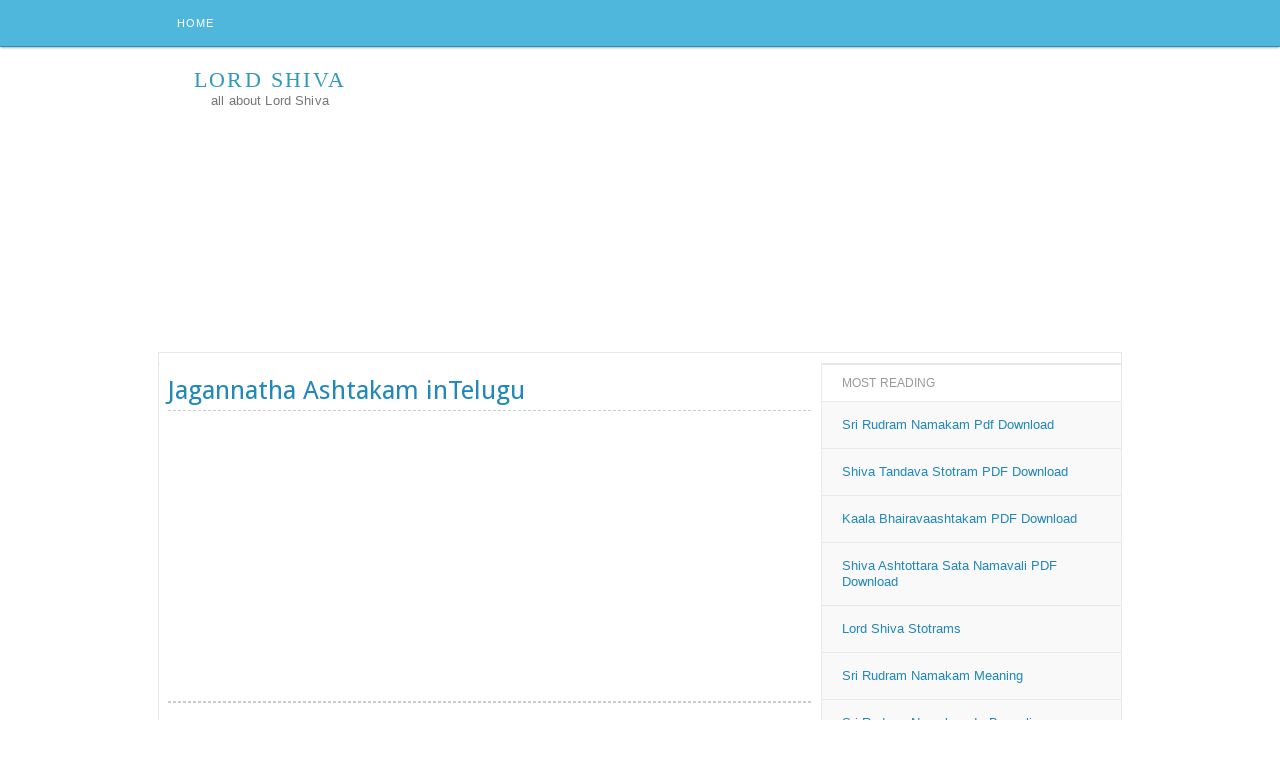

--- FILE ---
content_type: text/html; charset=utf-8
request_url: https://www.google.com/recaptcha/api2/aframe
body_size: 267
content:
<!DOCTYPE HTML><html><head><meta http-equiv="content-type" content="text/html; charset=UTF-8"></head><body><script nonce="-V8ZLhgsRGUWWRfvtRif7g">/** Anti-fraud and anti-abuse applications only. See google.com/recaptcha */ try{var clients={'sodar':'https://pagead2.googlesyndication.com/pagead/sodar?'};window.addEventListener("message",function(a){try{if(a.source===window.parent){var b=JSON.parse(a.data);var c=clients[b['id']];if(c){var d=document.createElement('img');d.src=c+b['params']+'&rc='+(localStorage.getItem("rc::a")?sessionStorage.getItem("rc::b"):"");window.document.body.appendChild(d);sessionStorage.setItem("rc::e",parseInt(sessionStorage.getItem("rc::e")||0)+1);localStorage.setItem("rc::h",'1768588535751');}}}catch(b){}});window.parent.postMessage("_grecaptcha_ready", "*");}catch(b){}</script></body></html>